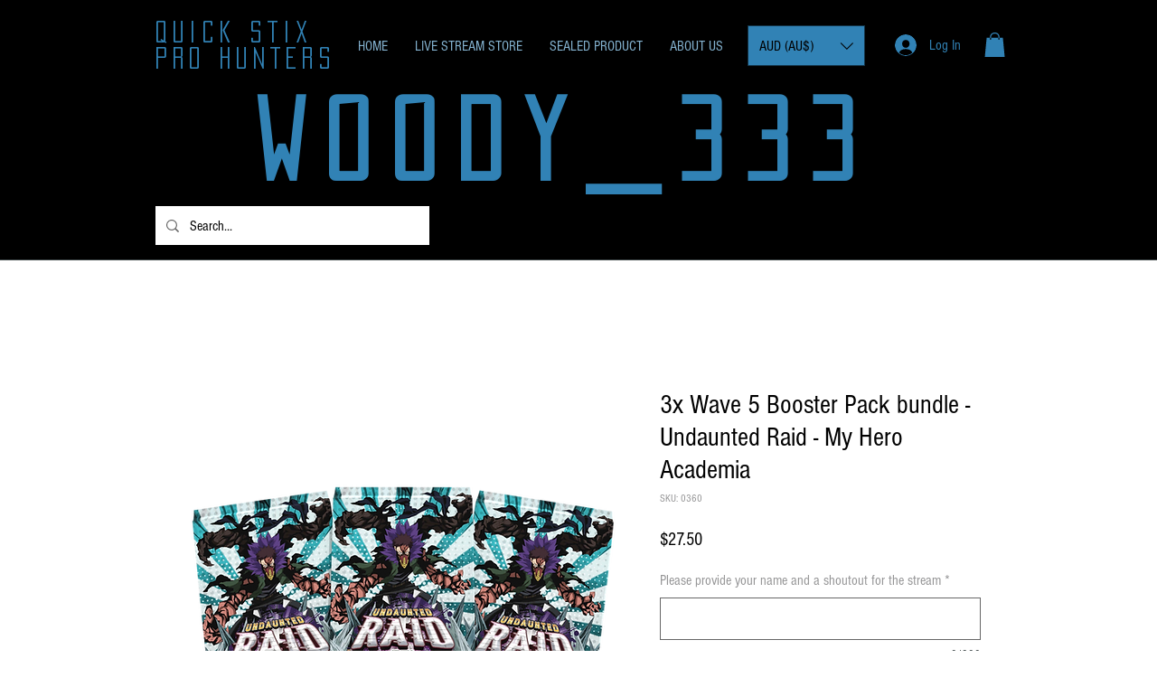

--- FILE ---
content_type: text/html; charset=utf-8
request_url: https://www.google.com/recaptcha/api2/aframe
body_size: 268
content:
<!DOCTYPE HTML><html><head><meta http-equiv="content-type" content="text/html; charset=UTF-8"></head><body><script nonce="OiQNZw1O7EJiHWsHBVH-sQ">/** Anti-fraud and anti-abuse applications only. See google.com/recaptcha */ try{var clients={'sodar':'https://pagead2.googlesyndication.com/pagead/sodar?'};window.addEventListener("message",function(a){try{if(a.source===window.parent){var b=JSON.parse(a.data);var c=clients[b['id']];if(c){var d=document.createElement('img');d.src=c+b['params']+'&rc='+(localStorage.getItem("rc::a")?sessionStorage.getItem("rc::b"):"");window.document.body.appendChild(d);sessionStorage.setItem("rc::e",parseInt(sessionStorage.getItem("rc::e")||0)+1);localStorage.setItem("rc::h",'1768864807206');}}}catch(b){}});window.parent.postMessage("_grecaptcha_ready", "*");}catch(b){}</script></body></html>